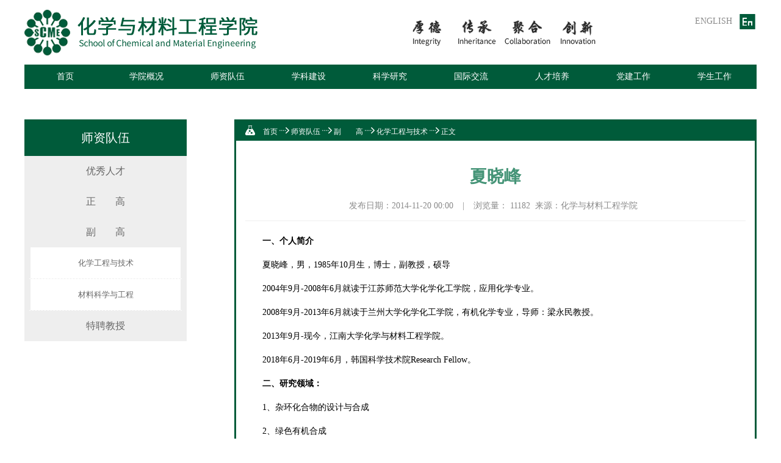

--- FILE ---
content_type: text/html;charset=UTF-8
request_url: http://chem.jiangnan.edu.cn/3dh_content.jsp?urltype=news.NewsContentUrl&wbtreeid=1030&wbnewsid=1106
body_size: 5841
content:
<!DOCTYPE html>
<html>
<head>
	<meta charset="utf-8" />
	<meta http-equiv="X-UA-Compatible" content="IE=edge">
	<title>夏晓峰-化工学院中文站</title><META Name="keywords" Content="化工学院中文站,夏晓峰" />
<META Name="description" Content="一、个人简介
夏晓峰，男，1985年10月生，博士，讲师。" />

	<meta name="viewport" content="width=device-width, initial-scale=1">
	<link rel="stylesheet" href="css/style.css">
	<link rel="stylesheet" href="iconfont/iconfont.css">
	<script src="js/jquery.js"></script>
	<link rel="stylesheet" href="css/swiper.min.css">
<!--Announced by Visual SiteBuilder 9-->
<link rel="stylesheet" type="text/css" href="_sitegray/_sitegray_d.css" />
<script language="javascript" src="_sitegray/_sitegray.js"></script>
<!-- CustomerNO:7765626265723230776447545350574403090005 -->
<link rel="stylesheet" type="text/css" href="3dh_content.vsb.css" />
<script type="text/javascript" src="/system/resource/js/vsbscreen.min.js" id="_vsbscreen" ></script>
<script type="text/javascript" src="/system/resource/js/counter.js"></script>
<script type="text/javascript">_jsq_(1030,'/3dh_content.jsp',1106,1468203465)</script>
</head>
<body >
<div class="header box">
    <div class="oh lh40 head_top"><p class="fr color_gray" style="cursor: pointer"><a href="Home/Home.htm">ENGLISH</a><i class="iconfont color_green va" style="font-size: 30px;margin-left: 10px">&#xe6cf;</i></p></div>
    <div>
        
<!-- 网站logo图片地址请在本组件"内容配置-网站logo"处填写 -->
<a href="../../index.htm">
<img src="../../images/logo.png" class="va" alt="">
</a>
            <script language="javascript" src="/system/resource/js/dynclicks.js"></script><img src="../../images/slogan.png" class="va" alt="" style="margin-left: 250px">

    </div>
</div>
<ul class=" oh nav box bk_green">
    
<li class="fl bk_green after_nav"><a href="../../index.htm">首页</a>
</li>

<li class="fl bk_green after_nav"><a >学院概况</a>
    <ul>
        <li><a href="../../xygk/xyjj.htm">学院简介</a>
        </li>
        <li><a href="../../xygk/xyld.htm">学院领导</a>
        </li>
        <li><a href="../../xygk/jgsz.htm">机构设置</a>
        </li>
        </ul>
</li>

<li class="fl bk_green after_nav"><a >师资队伍</a>
    <ul>
        <li><a href="../../szdw/yxrc.htm">优秀人才</a>
        </li>
        <li><a href="../../szdw/z__g.htm">正　　高</a>
                <ul class="ul_3">
                    <li><a href="../../szdw/z__g/hxgcyjs.htm">化学工程与技术</a></li>
                    <li><a href="../../szdw/z__g/clkxygc.htm">材料科学与工程</a></li>
                </ul>
        </li>
        <li><a href="../../szdw/f__g.htm">副　　高</a>
                <ul class="ul_3">
                    <li><a href="../../szdw/f__g/hxgcyjs.htm">化学工程与技术</a></li>
                    <li><a href="../../szdw/f__g/clkxygc.htm">材料科学与工程</a></li>
                </ul>
        </li>
        <li><a href="../../szdw/tpjs.htm">特聘教授</a>
        </li>
        </ul>
</li>

<li class="fl bk_green after_nav"><a >学科建设</a>
    <ul>
        <li><a href="../../xkjs/xkjs.htm">学科介绍</a>
        </li>
        <li><a href="../../xkjs/xwdjs.htm">学位点介绍</a>
        </li>
        </ul>
</li>

<li class="fl bk_green after_nav"><a >科学研究</a>
    <ul>
        <li><a href="../../kxyj/kytd.htm">科研团队</a>
        </li>
        <li><a href="../../kxyj/kyjg.htm">科研机构</a>
        </li>
        <li><a href="../../kxyj/kycg.htm">科研成果</a>
        </li>
        <li><a href="../../kxyj/kydt.htm">科研动态</a>
        </li>
        <li><a href="../../kxyj/bshlduh.htm">博士后流动站</a>
        </li>
        </ul>
</li>

<li class="fl bk_green after_nav"><a >国际交流</a>
    <ul>
        <li><a href="../../gjjl/jlxm.htm">交流项目</a>
        </li>
        <li><a href="../../gjjl/jldt.htm">交流动态</a>
        </li>
        </ul>
</li>

<li class="fl bk_green after_nav"><a >人才培养</a>
    <ul>
        <li><a href="../../rcpy/bkspy.htm">本科生培养</a>
                <ul class="ul_3">
                    <li><a href="../../rcpy/bkspy/zyjs.htm">专业介绍</a></li>
                    <li><a href="../../rcpy/bkspy/pyjh.htm">培养计划</a></li>
                    <li><a href="../../rcpy/bkspy/zlgc.htm">质量工程</a></li>
                </ul>
        </li>
        <li><a href="../../rcpy/yjspy.htm">研究生培养</a>
                <ul class="ul_3">
                    <li><a href="../../rcpy/yjspy/pyjh.htm">培养计划</a></li>
                    <li><a href="../../rcpy/yjspy/dsml.htm">导师名录</a></li>
                </ul>
        </li>
        <li><a href="../../rcpy/sysjs.htm">实验室建设</a>
                <ul class="ul_3">
                    <li><a href="../../rcpy/sysjs/jcsys.htm">基础实验室</a></li>
                    <li><a href="../../rcpy/sysjs/zysys.htm">专业实验室</a></li>
                    <li><a href="../../rcpy/sysjs/zxsys.htm">中心实验室</a></li>
                </ul>
        </li>
        </ul>
</li>

<li class="fl bk_green after_nav"><a >党建工作</a>
    <ul>
        <li><a href="../../djgz/llxx.htm">理论学习</a>
        </li>
        <li><a href="../../djgz/zzfz.htm">组织发展</a>
        </li>
        <li><a href="../../djgz/dyfc.htm">党员风采</a>
        </li>
        <li><a href="../../djgz/ghhd.htm">工会活动</a>
        </li>
        <li><a href="../../djgz/sjgzs.htm">书记工作室</a>
        </li>
        <li><a href="../../djgz/ybzb.htm">样板支部</a>
        </li>
        <li><a href="../../djgz/ggwhd.htm">关工委活动</a>
        </li>
        </ul>
</li>

<li class="fl bk_green "><a >学生工作</a>
    <ul>
        <li><a href="../../xsgz/xggk.htm">学工概况</a>
        </li>
        <li><a href="../../xsgz/xwdt.htm">新闻动态</a>
        </li>
        <li><a href="../../xsgz/tzgg.htm">通知公告</a>
        </li>
        <li><a href="../../xsgz/txjs.htm">团学建设</a>
                <ul class="ul_3">
                    <li><a href="../../xsgz/txjs/txzz.htm">团学组织</a></li>
                    <li><a href="../../xsgz/txjs/ztjy.htm">主题教育</a></li>
                    <li><a href="../../xsgz/txjs/shsj.htm">社会实践</a></li>
                    <li><a href="../../xsgz/txjs/whyr.htm">文化育人</a></li>
                    <li><a href="../../xsgz/txjs/zyfw.htm">志愿服务</a></li>
                </ul>
        </li>
        <li><a href="../../xsgz/pphd.htm">品牌活动</a>
                <ul class="ul_3">
                    <li><a href="../../xsgz/pphd/zxhy.htm">知行化语</a></li>
                    <li><a href="../../xsgz/pphd/hslj.htm">化山论见</a></li>
                </ul>
        </li>
        <li><a href="../../xsgz/kcjs.htm">科创竞赛</a>
        </li>
        <li><a href="../../xsgz/fhxz.htm">风华学子</a>
        </li>
        <li><a href="../../xsgz/wjzl.htm">文件资料</a>
        </li>
        </ul>
</li>

</ul>
<div class="box main_content oh mt50">
    <div class="content_left fl">
        <div class="left_title bk_green color_white">



师资队伍</div>
        <ul>
              <li><a href="../../szdw/yxrc.htm" >优秀人才</a>
</li>
    <li><a href="../../szdw/z__g.htm" >正　　高</a>
<ul class="dh_er" >
	<li><a href="../../szdw/z__g/hxgcyjs.htm" >化学工程与技术</a></li>
	<li><a href="../../szdw/z__g/clkxygc.htm" >材料科学与工程</a></li>
</ul>
</li>
    <li><a href="../../szdw/f__g.htm" >副　　高</a>
<ul class="dh_er" style="display:block;">
	<li><a href="../../szdw/f__g/hxgcyjs.htm" >化学工程与技术</a></li>
	<li><a href="../../szdw/f__g/clkxygc.htm" >材料科学与工程</a></li>
</ul>
</li>
    <li><a href="../../szdw/tpjs.htm" >特聘教授</a>
</li>

        </ul>
    </div>
    <div class="content_main fr">
        <div class="content_sign bk_green va"> 
                <i class="iconfont" style="padding-right: 10px">&#xe60b;</i>
                        <a href="../../index.htm" class="color_white">首页</a>
                <i class="iconfont">&#xe655;</i>
                <a href="../../szdw.htm" class="color_white">师资队伍</a>
                <i class="iconfont">&#xe655;</i>
                <a href="../../szdw/f__g.htm" class="color_white">副　　高</a>
                <i class="iconfont">&#xe655;</i>
                <a href="../../szdw/f__g/hxgcyjs.htm" class="color_white">化学工程与技术</a>
                <i class="iconfont">&#xe655;</i>
                正文
  
        </div>
       
<script language="javascript" src="../../_dwr/interface/NewsvoteDWR.js"></script><script language="javascript" src="../../_dwr/engine.js"></script><script language="javascript" src="/system/resource/js/news/newscontent.js"></script><LINK href="/system/resource/style/component/news/content/format2.css" type=text/css rel=stylesheet><script language="javascript" src="/system/resource/js/ajax.js"></script><form name="_newscontent_fromname">
<div class="cont_main">
    <h1 align=center style="">夏晓峰</h1>
    <div class="detail">发布日期：2014-11-20 00:00<span style="padding: 0 15px">|</span>浏览量： <script>_showDynClicks("wbnews", 1468203465, 1106)</script>&nbsp;
 来源：化学与材料工程学院
    &nbsp; 


</div>
   
    <div id='vsb_content_2' style="padding-top: 20px" class="ny"><div class="v_news_content">
<div>
 <p class="vsbcontent_start"><strong>一、个人简介</strong></p>
</div>
<div>
 <p>夏晓峰，男，1985年10月生，博士，副教授，硕导</p>
 <p>2004年9月-2008年6月就读于江苏师范大学化学化工学院，应用化学专业。</p>
 <p>2008年9月-2013年6月就读于兰州大学化学化工学院，有机化学专业，导师：梁永民教授。</p>
 <p>2013年9月-现今，江南大学化学与材料工程学院。</p>
 <p>2018年6月-2019年6月，韩国科学技术院Research Fellow。</p>
</div>
<p><strong>二、研究领域：</strong></p>
<p>1、杂环化合物的设计与合成</p>
<p>2、绿色有机合成</p>
<p>3、非均相催化</p>
<p><strong>三、奖励与荣誉（含各类荣誉及教学、科技获奖，可根据实际情况填写）</strong></p>
<p>2016度江南大学至善青年学者(B类)，2017度江南大学至善青年学者(C类)。</p>
<p>2017年度江苏省科技副总。</p>
<p><strong>四、学术成果：</strong></p>
<p><strong>（一）代表性科研项目</strong></p>
<p>1、获兰州大学“<strong>中央高校基本科研业务费”自由探索项目-优秀研究生创新项目(自然科学类</strong>lzujbky-2011-151<strong>)</strong>的支助。</p>
<p>2、主持<strong>国家自然科学基金</strong>-青年基金（NSF 21402066）</p>
<p>3、主持<strong>江苏省自然科学基金</strong>-青年基金（BK20140139）</p>
<p>4、主持江南大学自主科研青年基金（JUSRP11419）</p>
<p><strong>（二）</strong><strong>代表性论文</strong></p>
<p>1.<strong>Xiao-Feng Xia,*</strong>Wei He, Guo-Wei Zhang and Dawei Wang, Iron-catalyzed reductive cyclization reaction of 1,6-enynes for the synthesis of 3-acylbenzofurans and thiophenes,<em>Org. Chem. Front.</em>,<strong>2019</strong>,<em>6</em>, 342-346.化学二区。</p>
<p>2.<strong>Xiao-Feng Xia,*</strong>Jipan Yu, and Dawei Wang,Copper/Iron-Cocatalyzed Cascade Perfluoroalkylation/Cyclization of 1,6-Enynes with Iodoperfluoroalkanes,<em>Adv. Synth. Catal</em>.,<strong>2018</strong>,<em>360</em>, 562-567.化学二区。</p>
<p>3.<strong>Xiao-Feng Xia</strong>,* Su-Li Zhu, Dawei Wang, Yong-Min Liang.Sulfide and Sulfonyl Chloride as Sulfonylating Precursors for the Synthesis of Sulfone-Containing Isoquinolinonediones,<em>Adv. Synth. Catal.</em>,<strong>2017</strong>,<em>359</em>, 859-865.化学二区。</p>
<p>4.<strong>Xiao-Feng Xia</strong>,*Su-Li Zhu,Jian-Biao Liu,*Dawei Wang,Yong-Min Liang.Copper-Catalyzed Radical-Promoted Aminocyclization of Acrylamides with N-Fluorobenzenesulfonimide,<em>J. Org. Chem.</em>,<strong>2016</strong>,<em>81(24)</em>, 12482-12488.化学二区。</p>
<p>5.<strong>Xiao-Feng Xia</strong>,<strong>*</strong>Su-Li Zhu,Chao Chen,Haijun Wang,and Yong-Min Liang.Silver-Catalyzed Decarboxylative Addition/Cyclization of Activated Alkenes with Aliphatic Carboxylic Acids.<em>J. Org. Chem.</em><strong>2016</strong>, 81(3), 1277−1284.化学二区。</p>
<p>6.<strong>Xiao-Feng Xia</strong>,<strong>*</strong>Su-Li Zhu, Zhen Gu, Haijun Wang, Wei Li, Xiang Liu, and Yong-Min Liang. Catalyst-Controlled Dioxygenation of Oleﬁns: An Approach to Peroxides, Alcohols, and Ketones.<em>J. Org. Chem.</em><strong>2015</strong>, 80(11), 5572-5580.化学二区。</p>
<p>7.<strong>Xiao-Feng Xia</strong>,<strong>*</strong>, Zhen Gu, Wentao Liu, Haijun Wang, Yongmei Xia, Haiyan Gao, Xiang Liu, and Yong-Min Liang. Metal-Free Three-Component Oxyazidation of Alkenes with Trimethylsilyl Azide and N-Hydroxyphthalimide.<em>J. Org. Chem.</em><strong>2015</strong>,<em>80(1)</em>, 290−295.化学二区。</p>
<p>8.<strong>Xiao-Feng Xia</strong>, Yu-Qi Wang, Lu-Lu Zhang, Xian-Rong Song, Xue-Yuan Liu, Yong-Min Liang*. Palladium-Catalyzed C-H Activation and Intermolecular Annulation with Allenes.<em>Chem. Eur. J.</em><strong>2014</strong>,<em>20(17)</em>, 5087-5091. 化学二区。</p>
<p>9.<strong>Xiao-Feng Xia</strong>, Lu-Lu Zhang, Xian-Rong Song, Xue-Yuan Liu, and Yong-Min Liang*. Palladium-Copper-Cocatalyzed Intramolecular Oxidative Coupling: an Efficient and Atom-economical Strategy for the Synthesis of 3-Acylindoles. <em>Chem. Commun.,</em><strong>2013</strong>,<em>49(14)</em>, 1410-1412. 化学一区。</p>
<p>10.<strong>Xiao-Feng Xia</strong>, Lu-Lu Zhang, Xian-Rong Song, Xue-Yuan Liu, and Yong-Min Liang*. Copper-Catalyzed Oxidative Cyclization of Enynes for the Synthesis of 4-Carbonyl- quinolines with O<sub>2</sub>.<em>Org. Lett.,</em><strong>2012</strong>,<em>14(13)</em>, 2480-2483.化学一区。</p>
<p><strong>（三）</strong><strong>代表性专利（限授权专利）</strong></p>
<p>一种1,3-异喹啉二酮衍生物的制备（201510674426.x）</p>
<p><strong>五、联系方式：</strong></p>
<p>通讯地址：无锡市蠡湖大道1800号江南大学化学与材料工程学院</p>
<p>邮编：214122</p>
<p>联系电话：13382888173</p>
<p class="vsbcontent_end">Email:<a href="mailto:xiaxf@jiangnan.edu.cn">xiaxf@jiangnan.edu.cn</a></p>
</div></div><div id="div_vote_id"></div>
    </div>
</form>

    </div>
</div>
<div class="footer mt50">
    <div class="box">
       <!-- 版权内容请在本组件"内容配置-版权"处填写 -->
<div style="margin: 0px auto; width: 100%; position: relative; max-width: 990px;">
    <div style="width: 25%; float: left;">
        <span style="padding: 0px 8px 8px; text-align: left; display: block;"><a href="http://www.jiangnan.edu.cn/" target="_blank"><img width="60%" src="/__local/9/C5/CF/CE23AA0F351DEE50CFD74AD015C_8F6035A5_95A8.png?e=.png" border="0" /></a></span>
        <p style="text-align: left; color: rgb(255, 255, 255); line-height: 180%; font-size: 12px;">
            技术支持：<a href="http://nic.jiangnan.edu.cn/" target="_blank" style="color: rgb(255, 255, 255); line-height: 180%; font-size: 12px;">信息化建设管理处</a>
        </p>
        <p style="color: rgb(255, 255, 255); line-height: 180%; font-size: 12px;">
            校内备案号：JW备170176
        </p>
    </div>
    <div style="width: 40%; padding-top: 0px; float: left;">
        <p style="text-align: left; color: rgb(255, 255, 255); line-height: 180%; font-size: 12px;">
            地址：江苏省无锡市蠡湖大道1800号<br />邮编：214122<br />联系电话：0510-85917090<br />服务邮箱：hgyb@jiangnan.edu.cn
        </p>
    </div>
    <div style="width: 16%; float: right;">
        <img src="/__local/C/27/66/EF8019B754588CD4B7A4B1DE236_77FB1CFF_588E.png?e=.png" style="width: 100%;" />
    </div>
    <div style="clear: both;"></div>
</div>
    </div>	
</div>
</body>


--- FILE ---
content_type: text/html;charset=UTF-8
request_url: http://chem.jiangnan.edu.cn/system/resource/code/news/click/dynclicks.jsp?clickid=1106&owner=1468203465&clicktype=wbnews
body_size: 130
content:
11182

--- FILE ---
content_type: text/css
request_url: http://chem.jiangnan.edu.cn/css/style.css
body_size: 2646
content:
*{padding: 0;margin: 0 auto;list-style: none;text-decoration: none;font-family:"微软雅黑";}
body{width: 100%;min-width: 1200px;font-size: 14px;}

img{border:none;}
.box{width:1200px;margin: 0 auto;}
.header{margin: 15px auto;}
.nav li:hover,.content6 li:hover{background-color: rgba(38, 138, 102, 1);}
.content5 li:hover> .calendar .date{background: #005b3a;}
.nav li:hover> ul{display: block;}
.cont_list li:hover>a,.content4 li:hover>a,.content4 li:hover>a h3,.content5 li:hover>div a,.content5 li:hover>div a h3,.content7 li:hover>a,.content_left li:hover>a,.content_main li:hover>a{color: #005b3a;}
/* li:hover>a{color: #fff;} */
.cont_title a:hover {color: #005b3a;}

.color_white{color: #fff;}
.color_gray{color:#252525;}
.bk_green{background-color: #005b3a;}
.color_green{color:#005b3a;}
.lh40{line-height:40px;}
.va{vertical-align:middle;}
.iconfont{display: inline-block; font-family: "iconfont"  ! important;font-style: inherit;}
.oh{overflow: hidden;}
.fr{float: right;}
.fl{float:left;}
.mt20{margin-top: 20px;}
.pr25{padding-right: 25px;}
.mt10{margin-top: 10px;}
.mr40{margin-right: 40px;}
.mr30{margin-right: 30px;}
.mt50{margin-top: 50px;}
.pr20{padding-right: 20px;}
.mr15{margin-right: 15px;}
.mr25{margin-right:25px; }
.mb15{margin-bottom: 10px;}
.mr18{margin-right: 18px;}
.f16{font-size: 12px;}

.nav{z-index: 99;}
.nav li{text-align: center;line-height: 40px;width:133px;}
.nav li a{color: #fff;}
.after_nav::after{position: absolute;right:0;top:3px;display:inline-block;content:" ";background-image: url("../images/nav1.png");background-repeat:no-repeat; background-size:100% 100%;width: 1px;height: 33px; }

.nav .ul_3{
position: absolute;
    left: 133px;
    margin-top: -40px;}

.nav li ul{width:133px;position: absolute;background-color: #005b3a;z-index: 999;display: none;}
.banner{position: relative;height: 390px;}
.banner img{width: 100%;}
.banner .button{position: absolute;top: 40%;width: 1160px;z-index: 98;left: 20px;}
.banner .button i{font-size: 45px;opacity: 0.7;cursor: pointer;}
.banner .swiper-pagination span{margin: 0 4px;}
.content1{width: 330px;height: 230px;}
.content2{width: 390px;height: 230px;}
.content3{width: 400px;height: 230px;}
.content4{width: 585px;height: 420px;}
.content5{width: 585px;height: 420px;}
.content6{width: 461px;height: 385px;}
.content7{width: 461px;height: 405px;}
.content8{width: 221px;height: 385px;}
.content9{width: 100%;height: 135px;}
.cont_title{font-size: 24px; border-bottom: 2px solid #005b3a;padding-top:7px;padding-bottom:12px; }
.cont_title em{font-size: 20px;}
.cont_title a{font-size: 12px;}
.content1 img{width: 330px;height: 200px;float: left;}
.content1 p{width: 100%;background-color: #efefef;color:#000;overflow: hidden;white-space: nowrap;text-overflow: ellipsis;line-height: 30px;padding:0 17px; }
.content1 .swiper-pagination{position: absolute;width: 100%;line-height: 20px;
    filter:alpha(opacity=100 finishopacity=50 style=1 startx=0,starty=0,finishx=0,finishy=150) progid:DXImageTransform.Microsoft.gradient(startcolorstr=rgba(255,255,255,0.0),
    endcolorstr=rgba(0,0,0,0.5),gradientType=0);
    -ms-filter:alpha(opacity=100 finishopacity=50 style=1 startx=0,starty=0,finishx=0,finishy=150) progid:DXImageTransform.Microsoft.gradient(startcolorstr=rgba(255,255,255,0.0),endcolorstr=rgba(0,0,0,0.5),
    gradientType=0);/*IE8*/	
    background:rgba(0,0,0,0.5); 
    background: -webkit-linear-gradient(left,  rgba(255,255,255,0.0),rgba(255,255,255,0.5) , rgba(0,0,0,0.8)); /* Safari 5.1 - 6.0 */
    background: -o-linear-gradient(right,  rgba(255,255,255,0.0),rgba(255,255,255,0.5), rgba(0,0,0,0.8)); /* Opera 11.1 - 12.0 */
    background: -moz-linear-gradient(right, rgba(255,255,255,0.0),rgba(255,255,255,0.5),rgba(0,0,0,0.8)); /* Firefox 3.6 - 15 */
    background:linear-gradient(to right,rgba(255,255,255,0.0),rgba(255,255,255,0.5),rgba(0,0,0,0.8));  
}
.content1 .swiper-pagination span{background-color:transparent;width: 30px;border-left: 2px solid #fff;text-align: center;line-height: 25px;height:25px;border-radius: 0;color: white;}
.content1 .swiper-pagination .swiper-pagination-bullet-active{background-color: rgba(1,92,59,0.8);}
.content2 .cont_list li{border-bottom: 1px solid #eee;}
.cont_list li{line-height:34px;font-size:12px;overflow: hidden;white-space: nowrap;text-overflow: ellipsis;}
.content4 li{padding: 10px 0;border-bottom: 1px solid #eee;height: 100px}
.content3 .cont_list span::after{display: inline-block;content: "|";padding-left: 20px;margin-right: 10px;color: #eee;}
.content4 li div{overflow:hidden;text-overflow:ellipsis;display:-webkit-box; -webkit-box-orient:vertical;-webkit-line-clamp:3;line-height: 18px; }
.content4 li a h3{font-size: 16px;line-height: 30px;color: #000;margin-bottom: 10px;}
.content4 li img{width: 170px;height: 100px;}
.content5 .calendar{border-radius:4px;overflow:hidden;width: 72px;text-align: center;font-size: 30px;color: #fff;}
.content5 .calendar div{line-height: 46px;}
.content5 .calendar .bord{color: #afb3bb;border-top: none;font-size: 22px; }
.content5 li{overflow: hidden;font-size: 12px;padding: 15px 0;}
.content5 a h3{line-height: 25px;font-size: 16px;color: #000;margin-bottom: 10px;overflow: hidden; word-break: break-all;white-space: nowrap;text-overflow: ellipsis;}
.content5 a p{line-height: 12px;}
.content5 a p i{padding-right:5px; }
.content6 li{width: 194px;padding: 13px 12px;height: 33px;}
.content6 li a{font-size: 14px;color: #fff;}
.content7 .cont7_title{ border-bottom: 2px solid #005b3a;overflow: hidden;}
.content7 .cont7_title div{width: 130px;line-height: 50px;font-size: 24px;text-align: center;cursor: pointer;}
.content7 img{width: 100%;}
.content7 li a{font-size: 16px; line-height: 40px;}
.content7 li a span{color: #a9a9a9;}
.content6,.content7{border-bottom: 2px solid #eee;}
.content9 ul{width: 100%;}
.content9 li {width: 124px;height: 73px;margin-top: 20px;padding: 20px 0 0 10px;}
.content9 li a {color: #005b3a;}
.content9 li a span{display:block;color:#8a8a8a;font-size: 12px;line-height: 12px;margin-top: 5px;}
.footer{padding: 25px 0 20px;overflow: hidden;background-color: #333;width: 100%;}
.content_left{width: 266px;}
.content_left .left_title{line-height: 60px;font-size: 20px;text-align: center;}
.content_left li{font-size: 16px;text-align: center;line-height: 50px;background: #eee}
.content_left li a{color: #666;}
.content_main{width: 850px;border:3px solid #005b3a;min-height: 478px;}
.content_main ul{padding:10px 15px 20px;}
.content_main li{border-bottom: 1px dashed #eee;line-height: 33px;}
.content_main .content_sign{line-height: 30px;font-size: 12px;padding:0 15px; color: #fff;}
.content_main .content_sign a{line-height: 30px;}
.content_main h2{padding:10px 15px 10px;}
.content_main h2 span{color: #459477;font-size: 24px;border-bottom:3px solid #8dbdac;padding-bottom: 10px;}
.content_main .cont_main{padding:20px 15px;}
.content_main .cont_main p{text-indent: 2em;margin-bottom:1em;}
.content_main .cont_main h1{font-size: 28px;text-align: center;color: #459477;padding: 20px 0;}
.content_main .cont_main .detail{text-align: center;color: #8a8a8a;padding-bottom:15px;border-bottom: 1px solid #eee;}
.swiper-pagination{width: 100%;background-color: rgba(0,0,0,0.5);position: absolute;height: 25px;left: 0;}
.hide{display: none;}
.color_gray:hover{
color:#005b3a;}


.color_gray a{
color:#8a8a8a;}
.color_gray a:hover{
color:#005b3a;}




.tabClick{
		color:#fff;
		background:#005b3a;}
.c1,.c2,#1,#2{
display:none;}
.cs1{
display:none;}
.cs2{
display:none;}

#vsb_content_2 P{line-height:25px !important;}

.content6{border:none;}

.dh_er{display:none;}
.dh_er li{
background:#fff;
box-sizing:border-box;
border-left:10px solid #eee;
border-right:10px solid #eee;
border-bottom:1px dashed #eee;}
.dh_er li a{
font-size:13px;}

#vsb_content_2 A{text-decoration: none !important;}
#vsb_content_2 A:visited{text-decoration: none !important;}
.head_top{margin-bottom:-40px;}